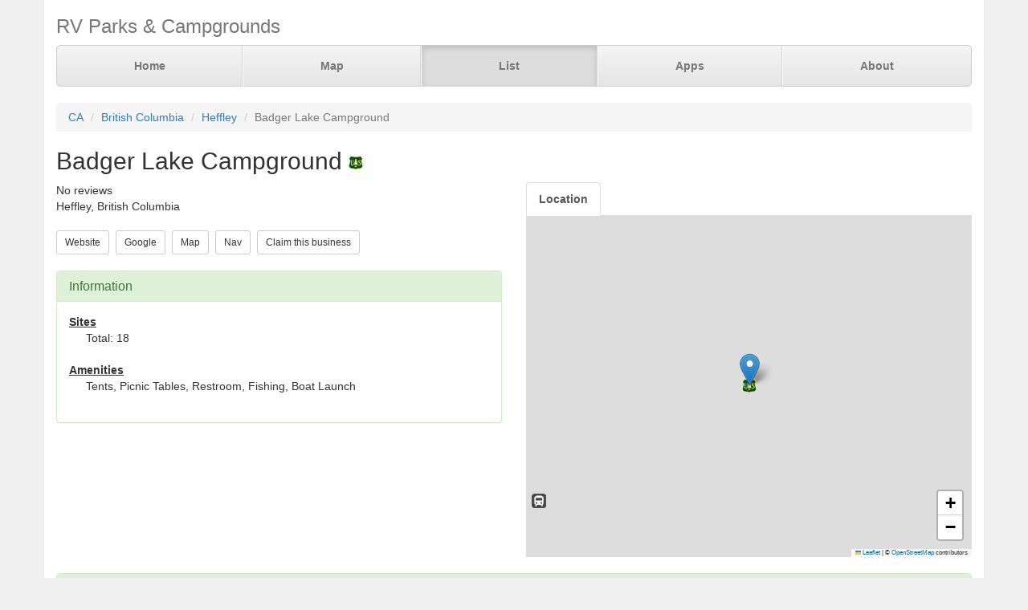

--- FILE ---
content_type: text/html; charset=UTF-8
request_url: https://parkadvisor.com/ca/british+columbia/heffley/110661/Badger+Lake+Campground
body_size: 3219
content:
<!DOCTYPE html>
<html lang="en">
<head>
  <meta charset="utf-8">
  <meta http-equiv="X-UA-Compatible" content="IE=edge">
  <meta name="viewport" content="width=device-width, initial-scale=1">
  <meta name="author" content="ParkAdvisor LLC">
  <title>Badger Lake Campground - Heffley, British Columbia CA | ParkAdvisor</title>
  <link rel="canonical" href="https://parkadvisor.com/ca/british+columbia/heffley/110661/Badger+Lake+Campground">
  <link rel="stylesheet" type="text/css" href="/css/app.css?id=edaf6e3cbd8f14b433a0a55f188dda68">
  <!-- HTML5 shim and Respond.js for IE8 support of HTML5 elements and media queries -->
  <!-- WARNING: Respond.js doesn't work if you view the page via file:// -->
  <!--[if lt IE 9]>
    <script src="https://oss.maxcdn.com/html5shiv/3.7.3/html5shiv.min.js"></script>
    <script src="https://oss.maxcdn.com/respond/1.4.2/respond.min.js"></script>
  <![endif]-->
<link rel="stylesheet" href="https://unpkg.com/leaflet@1.9.4/dist/leaflet.css" integrity="sha256-p4NxAoJBhIIN+hmNHrzRCf9tD/miZyoHS5obTRR9BMY=" crossorigin=""/>
<script src="https://unpkg.com/leaflet@1.9.4/dist/leaflet.js" integrity="sha256-20nQCchB9co0qIjJZRGuk2/Z9VM+kNiyxNV1lvTlZBo=" crossorigin=""></script>
  <script src="/js/app.js?id=329cc33b151dc43d477325c832d7e730"></script>
</head>
<body style="background-color:#f0f0f0">
  <div class="container" style="background-color:white">
  <div class="masthead">
  <h3 class="text-muted">RV Parks &amp; Campgrounds</h3>
  <nav>
    <ul class="nav nav-justified">
              <li class=""><a href="https://parkadvisor.com">Home</a></li>
              <li class=""><a href="https://parkadvisor.com/map">Map</a></li>
              <li class="active"><a href="https://parkadvisor.com/list">List</a></li>
              <li class=""><a href="https://parkadvisor.com/apps">Apps</a></li>
              <li class=""><a href="https://parkadvisor.com/about">About</a></li>
          </ul>
  </nav>
</div>
<br>
<ol class="breadcrumb">
    <li><a href="/list#canada">CA</a></li>
    <li><a href="/ca/british+columbia">British Columbia</a></li>
    <li><a href="/ca/british+columbia/heffley">Heffley</a></li>
    <li class="active">Badger Lake Campground</li>
</ol>
<script type="application/ld+json">{"@context":"http://schema.org","@type":"BreadcrumbList","itemListElement":[{"@type":"ListItem","position":1,"item":{"@id":"https://parkadvisor.com/list#canada","name":"CA"}},{"@type":"ListItem","position":2,"item":{"@id":"https://parkadvisor.com/ca/british+columbia","name":"British Columbia"}},{"@type":"ListItem","position":3,"item":{"@id":"https://parkadvisor.com/ca/british+columbia/heffley","name":"Heffley"}},{"@type":"ListItem","position":4,"item":{"@id":"https://parkadvisor.com/ca/british+columbia/heffley/0/Badger+Lake+Campground","name":"Badger Lake Campground"}}]}</script>
  <h2>Badger Lake Campground&nbsp;<img alt="US Forest Service" src="/img/marker_usforest.png" /></h2>

<div class="row">
  <div class="col-xs-12 col-md-6">

    No reviews
        &nbsp;<font color="#005500"></font><br>
    <address>
    Heffley, British Columbia<br>
</address>
    
    <a href="http://www.sitesandtrailsbc.ca/search/search-result.aspx?site=REC1528&amp;type=Site" target="_blank"><button type="button" class="btn btn-default btn-sm">Website</button></a>&nbsp;
    <a href="https://www.google.com/search?q=Badger+Lake+Campground+Heffley+British+Columbia" target="_blank"><button type="button" class="btn btn-default btn-sm">Google</button></a>&nbsp;
    <a href="https://parkadvisor.com/map?lat=51.038965&amp;lng=-120.133867&amp;zoom=12" target="_blank"><button type="button" class="btn btn-default btn-sm">Map</button></a>&nbsp;
    <a href="https://maps.google.com/?daddr=51.038965,-120.133867" target="_blank"><button type="button" class="btn btn-default btn-sm">Nav</button></a>&nbsp;
    <a href="https://parkadvisor.com/claim/110661?register" target="_blank"><button type="button" class="btn btn-default btn-sm">Claim this business</button></a>&nbsp;
<br><br>    <div class="panel panel-success">
    <div class="panel-heading">
      <h3 class="panel-title">Information</h3>
    </div>
    <div class="panel-body">
              <strong><u>Sites</u></strong>
        <div class="breakable-text" style="padding:0pt 16pt">
          Total: 18
        </div>
        <br>
              <strong><u>Amenities</u></strong>
        <div class="breakable-text" style="padding:0pt 16pt">
          Tents, Picnic Tables, Restroom, Fishing, Boat Launch
        </div>
        <br>
          </div>
  </div>
  </div>

  <div class="col-xs-12 col-md-6">    
    <ul id="tablist" class="nav nav-tabs" role="tablist">
              <li role="presentation">
          <a href="#location" aria-controls="location" role="tab" data-toggle="tab" onclick="loadLocation();"><strong>Location</strong></a>
        </li>
          </ul>
    <div class="tab-content">
      <div id="pictures" role="tabpanel" class="tab-pane">
              </div>
      <div id="location" role="tabpanel" class="tab-pane">
        <div id="miniMap" style="height:425px"></div><br>
      </div>
      <div id="directions" role="tabpanel" class="tab-pane">
        <div style="background-color:#f8f8f8;height:425px;padding:16pt"></div><br>
      </div>
    </div>
  </div>
</div>


  <div class="panel panel-success">
  <div class="panel-heading">
    <h3 class="panel-title">Reviews</h3>
  </div>
  <div class="panel-body">
          No reviews yet. Be the first to review this park<br>
      </div>
</div>


    <br>
  <div class="row">
    <div class="col-xs-11 col-xs-offset-1 col-sm-6 col-sm-offset-6">
      <h3>Nearby Campgrounds</h3>
      <div style="height:82px;">
                <a href="/ca/british+columbia/heffley+creek/1001684/Knouff+Lake+Wilderness+Resort" target="_blank">
                    <img src="/images/1001684/picaa.jpg" alt="" class="img-thumbnail img-thumbnail-list"/>
            <img alt="RV Parks" src="/img/marker_rv.png" />&nbsp;Knouff Lake Wilderness Re ...
        </a>
        <br>
        <img src="/img/stars_40.png" alt="4.0 Stars" style="vertical-align:baseline" />&nbsp;4.0&nbsp;-&nbsp;1 Review
        &nbsp;<font color="#005500">$$</font><br>
        <address>
    <b>(250) 578-8155</b><br>
    Heffley Creek, British Columbia<br>
</address>    </div>
            <hr style="margin: 2px 0 4px 0;">
        <div style="height:82px;">
                <a href="/ca/british+columbia/mclure/1006060/Pinegrove+Campground+and+RV+Park" target="_blank">
                    <img src="/images/1006060/picaa.jpg" alt="" class="img-thumbnail img-thumbnail-list"/>
            <img alt="RV Parks" src="/img/marker_rv.png" />&nbsp;Pinegrove Campground &amp; RV ...
        </a>
        <br>
        <img src="/img/stars_45.png" alt="4.5 Stars" style="vertical-align:baseline" />&nbsp;4.5&nbsp;-&nbsp;8 Reviews
        &nbsp;<font color="#005500">$$</font><br>
        <address>
    <b>(250) 672-5529</b><br>
    McLure, British Columbia<br>
</address>    </div>
            <hr style="margin: 2px 0 4px 0;">
        <div style="height:82px;">
                <a href="/ca/british+columbia/barriere/1009559/Mountain+Springs+Motel+and+RV+Park" target="_blank">
                    <img src="/images/1009559/pic01.jpg" alt="" class="img-thumbnail img-thumbnail-list"/>
            <img alt="RV Parks" src="/img/marker_rv.png" />&nbsp;Mountain Springs Motel &amp;  ...
        </a>
        <br>
        <img src="/img/stars_45.png" alt="4.5 Stars" style="vertical-align:baseline" />&nbsp;4.5&nbsp;-&nbsp;2 Reviews
        &nbsp;<font color="#005500">$$</font><br>
        <address>
    <b>(250) 672-0090</b><br>
    Barriere, British Columbia<br>
</address>    </div>
        </div>
  </div>
  
    <footer class="footer">
      <div class="row">
        <div class="col-xs-12 col-md-6 text-left">
            <p>&copy; 2026 ParkAdvisor LLC. All Rights Reserved.</p>
        </div>
        <div class="col-xs-12 col-md-6 hidden-xs hidden-sm text-right">
            <a href="https://play.google.com/store/apps/details?id=com.rvparktime.android"
                style="display:inline-block;overflow:hidden;background:url(/img/badge-google-play.png) no-repeat;width:129px;height:45px;border-radius:10px;">
            </a>
            <a href="https://itunes.apple.com/us/app/rv-parks-campgrounds/id991632449?mt=8"
                style="display:inline-block;overflow:hidden;background:url(/img/badge-itunes.png) no-repeat;width:152px;height:45px;border-radius:10px;">
            </a>
        </div>
      </div>
    </footer>
  </div>
<script>
  var miniMap = null;

  function loadLocation() {
    if (miniMap === null) {
        miniMap = new window.OpenStreetMap({ campgrounds: 'flat', greedy: true, mapId: 'miniMap', mapInstance: 'miniMap' });
        miniMap.load(51.038965, -120.133867, 12);
                miniMap.addPin({
              lat : 51.038965,
              lng : -120.133867,
            title : 'Badger Lake Campground (Currect Location)',
            popup : '<b>Badger Lake Campground</b><br><br>Heffley, British Columbia'
        });
        miniMap.show();

        setTimeout(function(){
            miniMap.invalidateSize();
        }, 200);
    }
  }

  $('#tablist a:first').tab('show');
    if ($('#tablist .active').text().trim() == 'Location') {
      loadLocation();
  }
</script>
<script>
  (function(i,s,o,g,r,a,m){i['GoogleAnalyticsObject']=r;i[r]=i[r]||function(){
  (i[r].q=i[r].q||[]).push(arguments)},i[r].l=1*new Date();a=s.createElement(o),
  m=s.getElementsByTagName(o)[0];a.async=1;a.src=g;m.parentNode.insertBefore(a,m)
  })(window,document,'script','https://www.google-analytics.com/analytics.js','ga');

  ga('create', 'UA-92593544-1', 'auto');
  ga('send', 'pageview');
</script>

</body>
</html>
